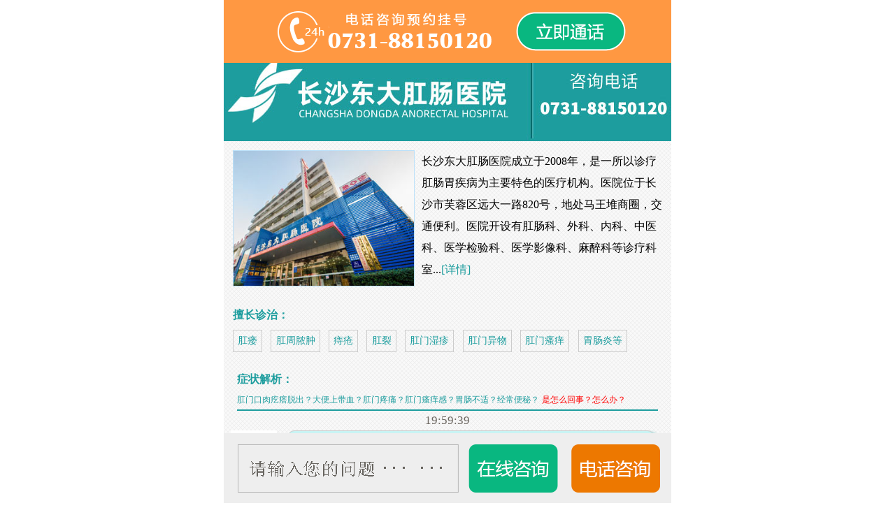

--- FILE ---
content_type: text/html
request_url: http://csddgc.cn/view/05292Z2016290.html
body_size: 1559
content:
<!DOCTYPE html PUBLIC "-//W3C//DTD XHTML 1.0 Transitional//EN" "http://www.w3.org/TR/xhtml1/DTD/xhtml1-transitional.dtd">
<html xmlns="http://www.w3.org/1999/xhtml">
<head>
<meta name="viewport" content="width=device-width, initial-scale=1, user-scalable=no, minimum-scale=1.0, maximum-scale=1.0">
<meta http-equiv="Content-Type" content="text/html; charset=gb2312" />
<title>长沙东大肛肠医院</title>
<LINK rel=stylesheet type=text/css href="/zixun1/css/css.css" >
<script type="text/javascript" src="/zixun1/js/jquery.min.js"></script>
<script type="text/javascript" src="/zixun1/js/main1.js"></script>
</head>
<body>
<script type="text/javascript" src="/zixun1/js/t.js"></script>
<div class="content">
  <div id="demo01" class="flexslider">
    <ul class="slides">
      <li>
        <div class="img"><a onclick="online();return false;" href="javascript:void(0)"><img src="/zixun1/images/1.jpg" /></a></div>
      </li>
    </ul>
  </div>
  <div class="zjzl">
    <div class="zjzl-l"><img src="/zixun1/images/zcg.jpg" /></div>
    <div class="zjzl-r">长沙东大肛肠医院成立于2008年，是一所以诊疗肛肠胃疾病为主要特色的医疗机构。医院位于长沙市芙蓉区远大一路820号，地处马王堆商圈，交通便利。医院开设有肛肠科、外科、内科、中医科、医学检验科、医学影像科、麻醉科等诊疗科室...<a onclick="online();return false;" href="javascript:void(0)">[详情]</a> </div>
       <div style="clear:both"></div>
    <strong style="color:#1d9d9e;margin-top:5%;display:block">擅长诊治：</strong>
    <p style="padding:10px 0 0; font-size:14px;" class="zjp"> 
    <a onclick="online();return false;" href="javascript:void(0)">肛瘘</a>
    <a onclick="online();return false;" href="javascript:void(0)">肛周脓肿</a>
       <a onclick="online();return false;" href="javascript:void(0)">痔疮</a>
       <a onclick="online();return false;" href="javascript:void(0)">肛裂</a> 
       <a onclick="online();return false;" href="javascript:void(0)">肛门湿疹</a>
       <a onclick="online();return false;" href="javascript:void(0)">肛门异物</a> 
       <a onclick="online();return false;" href="javascript:void(0)">肛门瘙痒</a> 
       <a onclick="online();return false;" href="javascript:void(0)">胃肠炎等</a> 
     </p>
  </div>
  <div class="fhome" style="width: 92%;padding: 0px 3%; color:#1d9d9e; font-size:16px;"> 
     <a onclick="online();return false;" href="javascript:void(0)" style="color:#1d9d9e;line-height:180%"> 
       <strong style="color:#1d9d9e">症状解析：</strong><br />
       <span style="color:#1d9d9e; font-size:12px;">肛门口肉疙瘩脱出？大便上带血？肛门疼痛？肛门瘙痒感？胃肠不适？经常便秘？</span>
       <span style="color:red; font-size:12px;">是怎么回事？怎么办？</span> 
      </a> 
  </div>    
  <div class="space"></div>
  <div class="zxzx">
    <div class="box" id="dh1">
      <div class="box-t" id="now1"></div>
      <div class="box-b">
        <div class="box-l"><img src="/zixun1/images/zcgicon.png" /></div>
        <a onclick="online();return false;" href="javascript:void(0)" class="box-r">&nbsp;&nbsp;&nbsp;您好，这里是<span>长沙东大肛肠医院咨询预约挂号中心</span>。</a> </div>
    </div>
    <div class="box" id="dh2">
      <div class="box-t" id="now2"></div>
      <div class="box-b">
        <div class="box-l"><img src="/zixun1/images/zcgicon.png" /></div>
        <a onclick="online();return false;" href="javascript:void(0)" class="box-r">&nbsp;&nbsp;&nbsp;请问有什么可以帮助您的吗？</a> </div>
    </div>
  </div>
</div>
<div class="foot"> <div style="max-width:640px; margin:0 auto; position:relative;"><a onclick="online();return false;" href="javascript:void(0)" style="width:20%; height:72%;  position:absolute; top:12%; right:25%; display:block;"></a> <a href="tel:073188150120" style="width:20%; height:72%;  position:absolute; top:12%; right:2%;"></a><a onclick="online();return false;" href="javascript:void(0)"><img src="/zixun1/images/2.gif" style="width:100%"/></a></div></div>
<script type="text/javascript">
$(function(){
	$('#demo01').flexslider({
		animation: "slide",
		direction:"horizontal",
		easing:"swing"
	});
});
</script> 
<script type="text/javascript" src="/zixun1/js/dh.js"></script> 
</body>
</html>

--- FILE ---
content_type: text/css
request_url: http://csddgc.cn/zixun1/css/css.css
body_size: 2137
content:
@charset "utf-8";

html, body, div, span, applet, object, iframe, h1, h2, h3, h4, h5, h6, p, blockquote, pre, abbr, acronym, address, big, cite, code, del, dfn, em, font, img, ins, kbd, q, s, samp, small, strike, strong, sub, sup, tt, var, b, u, i, center, dl, dt, dd, ol, ul, li, fieldset, form, label, legend, table, caption, tbody, tfoot, thead, tr, th, td { background: none repeat scroll 0% 0% transparent; border: 0px none; font-size: 16px; margin: 0px; outline: 0px none; padding: 0px; }

ol, ul{list-style: outside none none; }

a{text-decoration:none}

html, body{width:100%;}

.content{max-width:640px; min-width:320px; height:auto; overflow:hidden; margin:0 auto; background:url(../images/body.png) repeat;}

.logo{width:100%; height:65px; background:none repeat scroll 0% 0% rgb(241, 237, 226);}

.logo-l{width:242px; height:47px; float:left; padding:9px;}

.logo-r{width:47px; height:35px; margin:8px 0px; padding:6px 0px; float:left; background:#a6080b; border-radius:10px; color:#FFFFFF; text-align:center; line-height:17.5px; font-size:14px; font-family:'Microsoft YaHei';}

.zjzl{width:96%;padding:2% 2%;float:left; }

.zjzl-l{width:42%;  float:left; border:1px solid rgb(186, 224, 249);}

.zjzl-l img {width:100%;}

.zjzl-r{width:56%; float:right; text-align:left; line-height:36px; color:#000; font-size:19px; font-family:'Microsoft YaHei';}

.zjzl-r .hong, .zjzl-r a{color:#1d9d9e;}

.zjzl-r .hong strong{font-size:32px;}

.zjp{overflow: hidden;}

.zjp a{border: 1px solid #ccc;padding: 1%;margin-right: 2%;display: block;float: left;margin-bottom: 2%;color: #1d9d9e}

.zxzx{width:300px; height:400px; padding:0px 10px;}

.box{width:100%; height:auto; overflow:hidden; padding-bottom:10px;}

.box-t{font-size: 17px; line-height: 1.6; color: #6c6761; text-align: center; width: 100%; margin: 0; height: 1.6em;}

.box-b{width:100%; height:auto; overflow:hidden; padding-bottom:10px;}

.box-l{width:13%; float:left}

.box-l img{width:82%;}
#LRfloater1 { display:none;}
#k_s_ol_inviteWin_fl { display:none;}
.box-r{width:83%; height:auto; overflow:hidden; display:block; color:#000; border: 1px solid #CCC; padding:4px; float:left; line-height:30px; font-size:18px; background:none repeat scroll 0% 0% #c8f4f4; -moz-box-shadow: 4px 4px 5px #1d9d9e; -webkit-box-shadow: 4px 4px 5px #1d9d9e; box-shadow:4px 4px 5px #1d9d9e; border-radius:10px;}

.box-r span{color:#ff0000!important}

#dh1, #dh2, #dh3{display:none;}

.foot{/*width:320px; height:50px;*/width:100%; position:fixed; z-index:9999; bottom:0px;/* left:50%; margin-left:-160px; background:none repeat scroll 0% 0% rgb(241, 237, 226); -moz-box-shadow: 0px 0px 10px #000; -webkit-box-shadow: 0px 0px 10px #000; box-shadow:0px 0px 10px #000;*/}

.foot .f_text{width:138px; height:34px; float:left; border:1px solid #CCCCCC; display:block; margin:7px 10px; line-height:34px; font-size:14px; color:#333333; text-indent:5px;}

.foot .f_btn {width:68px; height:34px; float:left; border:1px solid #CCCCCC; display:block; margin:7px 0px; border-radius:10px; line-height:34px; font-size:14px; color:#fff; text-align:center; background:#1d9d9e}

.space{width:94%; clear:both; height:2px; background:#1d9d9e; margin:0 auto;}

/* flexslider */

.flexslider{margin:0 auto;position:relative;width:100%;height:auto;overflow:hidden;zoom:1; }

.flex-viewport{max-height:2000px;-webkit-transition:all 1s ease;-moz-transition:all 1s ease;transition:all 1s ease;}

.flexslider .slides{zoom:1;}

.flexslider .slides img{width:100%;}

.flex-direction-nav a{width:60px;height:90px;line-height:99em;overflow:hidden;margin:-60px 0 0;display:block;background:url(../images/ad_ctr.png) no-repeat;position:absolute;top:60%;z-index:10;cursor:pointer;opacity:0;filter:alpha(opacity=0);-webkit-transition:all .3s ease; display:none;}

.flex-direction-nav .flex-next{background-position:0 -90px;right:0;}

.flex-direction-nav .flex-prev{left:0;}

.flexslider:hover .flex-next{opacity:0.8;filter:alpha(opacity=25);}

.flexslider:hover .flex-prev{opacity:0.8;filter:alpha(opacity=25);}

.flexslider:hover .flex-next:hover, .flexslider:hover .flex-prev:hover{opacity:1;filter:alpha(opacity=50);}

.flex-control-nav{width:75px; position:absolute;bottom:5px; right:10px;text-align:center; display:none;}

.flex-control-nav li{margin:0 1px;display:inline-block;zoom:1;*display:inline;}

.flex-control-paging li a{background:url(../images/dot.png) no-repeat 0 -16px;display:block;height:16px;overflow:hidden;text-indent:-99em;width:16px;cursor:pointer;}

.flex-control-paging li a.flex-active{background-position:0 0;}

@media screen and (min-width:320px){
	.zxzx{width:93.5%;}
	.zjzl-r {line-height:24px;font-size:13px;}
	font{font-size:14px;}
	span {font-size:16px;}
	.zjzl-r .hong strong{font-size:21px;}
}
@media screen and (min-width:400px){
	.zxzx {width:95.5%;}
	.zjzl-r{line-height:31px;font-size:16px;}
	font {font-size:17px;}
	.zjzl-r .hong strong {font-size:25px;}
}

@media screen and (min-width:640px){
	.zxzx{width:97%;}
}

@media screen and (min-width:320px){
        .flexslider{ margin-top:2.2em;}	
}
@media screen and (min-width:375px){
       .flexslider{ margin-top:2.6em;}
}

@media screen and (min-width:640px){
         .flexslider{ margin-top:4.5em;}
}

--- FILE ---
content_type: application/javascript
request_url: http://csddgc.cn/zixun1/js/top219.js
body_size: 404
content:
var top_tel_css = '<style>.top_tel{max-width: 640px;min-width: 320px;width: 100%;overflow:hidden;margin:0 auto;}.top_tel img{width:100%;}</style>';

var top_tel_con = '<div style=" width:100%; height:90px; position:fixed; top:0; left:0; z-index:999999;"><div class="top_tel"><a href="tel:073188150120"><img src="/zixun1/images/cztel.gif" /></a></div></div>';



document.writeln(top_tel_css);

document.writeln(top_tel_con);	





--- FILE ---
content_type: application/javascript
request_url: http://csddgc.cn/zixun1/js/main1.js
body_size: 574
content:
document.writeln("<SCRIPT LANGUAGE=\"JavaScript\"> ");
document.writeln("<!-- Hide ");
document.writeln("function killErrors() { ");
document.writeln("return true; ");
document.writeln("} ");
document.writeln("window.onerror = killErrors; ");
document.writeln("\/\/ --> ");
document.writeln("<\/SCRIPT>");

function online(){
	var e = 'anniu';
	if(arguments.length == 1){
		e = arguments[0];
	}
	var url = 'https://vipj17-hztk11.kuaishang.cn/bs/im.htm?cas=116489___546358&fi=119020';

	url = url + '&sText=' + encodeURIComponent(e) + '&ref=' + encodeURIComponent(location.href);
	window.open(url, 'news' + Math.round( Math.random() * 1000000 ));
	return false;
}



function changeURL(winName, newURL) 
{	
	win = window.open("", winName);
	win.location.href = newURL;
}

--- FILE ---
content_type: application/javascript
request_url: http://csddgc.cn/zixun1/js/dh.js
body_size: 688
content:
setTimeout("dh1()",1000);

function dh1(){
	$("#dh1").fadeIn(0);
	setTimeout("dh2()",2000);
}

function dh2(){
	$("#dh2").fadeIn(0);
}



/*获取当前时间*/
	var now = new Date();
	var hh = now.getHours();
	var mm = now.getMinutes();
	var ss = now.getSeconds();
	var date1 = document.getElementById("now1");
	var date2 = document.getElementById("now2");
	function getDateWeek(obj) {if (obj < 10) return "0" + obj; else return obj;}
	date1.innerHTML = getDateWeek(hh) + ":" + getDateWeek(mm) + ":" + getDateWeek(ss);
	date2.innerHTML = getDateWeek(hh) + ":" + getDateWeek(mm) + ":" + getDateWeek(ss+2);


document.writeln("<script type=\"text\/javascript\" src=\"https:\/\/vipj17-hztk11.kuaishang.cn\/bs\/ks.j?cI=546358&fI=119020\" charset=\"utf-8\"><\/script>");
document.writeln("<div style=\"display:none\"><script charset=\"UTF-8\" id=\"LA_COLLECT\" src=\"\/\/sdk.51.la\/js-sdk-pro.min.js?id=K3wtLyTFxUd6QTEN&ck=K3wtLyTFxUd6QTEN\"><\/script><\/div>");

--- FILE ---
content_type: application/javascript
request_url: http://csddgc.cn/zixun1/js/t.js
body_size: 229
content:

//顶部固定电话
document.write("<script language=\"javascript\" src=\"/zixun1/js/top219.js\"></script>");



